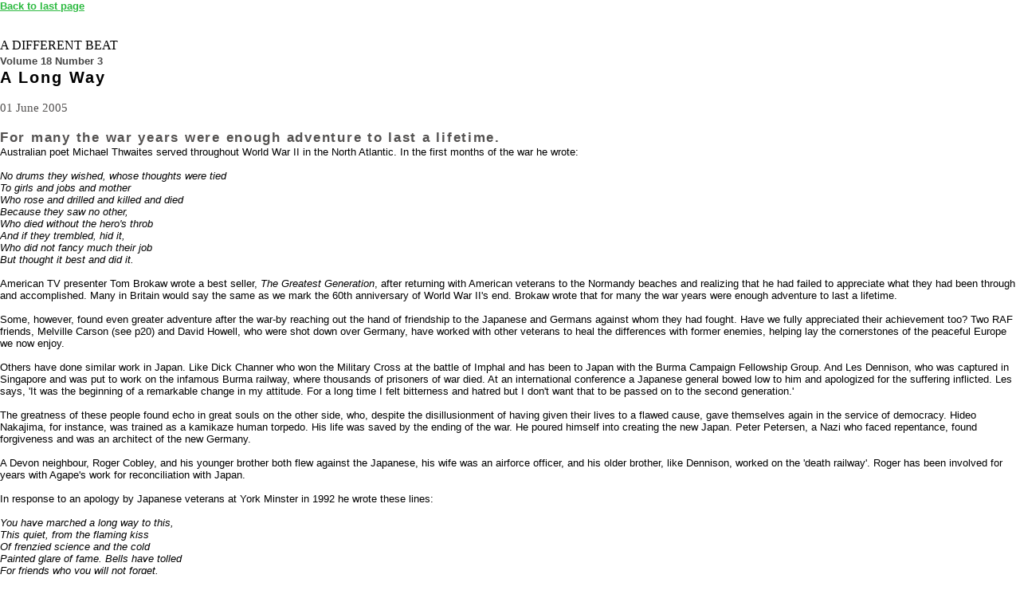

--- FILE ---
content_type: text/html
request_url: https://forachange.co.uk/browse/2041-print.html
body_size: 3026
content:
<!DOCTYPE HTML PUBLIC '-//W3C//DTD HTML 4.01 Transitional//EN'>
<html>
<head>
<title>Initiatives of Change - Detailed view of For A Change Articles</title>
<meta http-equiv='Content-Type' content='text/html; charset=utf-8'>
<meta name='description' content='Detailed view of For A Change Articles'>
<meta name='keywords' content='Michael Henderson, Michael Thwaites, World War II, Tom Brokaw, veterans, Melville Carson, David Howell, Dick Channer, Imphal, Burma Campaign Fellowship Group, Les Dennison, Burma railway, Germany, Japan, Hideo Nakajima, Peter Petersen, Roger Cobley, Agape, Initiatives of Change,  morality, spiritual, spirituality, moral, reconciliation, change, personal change, values, iofc, Dialogue, Trust, Peace, trust-building, divides, communications, hope, interfaith, inter-religious, conflict resolution, Detail, links, search'>

<link rel='stylesheet' type='text/css' href='css/styles_pr_ns.css'></link>

	<link rel='stylesheet' type='text/css' href='css/styles_fac_pr_ns.css'></link>

<script language='JavaScript' type='text/JavaScript' src='js/general.js'></script>

</head>

<body onLoad=''>
<a name='top' />
<!-- this table has two rows -->
<table height='100%' width='100%' border='0' cellspacing='0' cellpadding='0' align='left' valign='top' bgcolor='#ffffff'>
  <tr height='0' valign='top'>
    <td><table cellspacing='0' cellpadding='0' border='0'>
	<tr>
		<td>
			<div class=''>
			<div class=''>
			<div class=''>
			<table cellspacing='0' cellpadding='0' border='0' width='100%' class=''>
				<tr>
					<td class='default'>
						<table border="0" cellpadding="0" cellspacing="0" width="100%" class="fac_menu"><tr><td><span class="fac_menu"><a href="/home/">Home</a><a href="/current/">Current issue</a><a href="/news/">News</a><a href="/commentaries/">Commentaries</a><a href="/featured/">Featured</a><a href="/pbt/">People Building Trust</a><a href="/reviews/">Reviews</a><a href="/yoursay/">Have your say</a></span></td></tr></table>

					</td>
				</tr>
			</table>
			</div>
			</div>
			</div>
		</td>
	</tr>
	
	<tr>
		<td>
			<div class=''>
			<div class=''>
			<div class=''>
			<table cellspacing='0' cellpadding='0' border='0' width='100%' class=''>
				<tr>
					<td class='default'>
						<table border="0" cellpadding="0" cellspacing="0" width="100%" class="content"><tr><td>
<a href="javascript:history.back(1)" class="content">Back to last page</a>
<br>
<br>
</td></tr></table>

					</td>
				</tr>
			</table>
			</div>
			</div>
			</div>
		</td>
	</tr>
	
	<tr>
		<td>
			<div class=''>
			<div class=''>
			<div class=''>
			<table cellspacing='0' cellpadding='0' border='0' width='100%' class=''>
				<tr>
					<td class='default'>
						<table border="0" cellpadding="0" cellspacing="0" class="info"><tr><td>
<br><div class="h5">A DIFFERENT BEAT</div>
<div class="capstitle">Volume 18 Number 3</div>
<div class="h3">A Long Way</div>
<span class="h5"> </span><br><div class="content_grey_light">01 June 2005</div>
<br><span class="h5">For many the war years were enough adventure to last a lifetime. </span><br><span class="content">Australian poet Michael Thwaites served throughout World War II in the North Atlantic. In the first months of the war he wrote:
<br>
<br><i>No drums they wished, whose thoughts were tied
<br>To girls and jobs and mother 
<br>Who rose and drilled and killed and died 
<br>Because they saw no other, 
<br>Who died without the hero's throb
<br>And if they trembled, hid it, 
<br>Who did not fancy much their job 
<br>But thought it best and did it.</i>
<br> 
<br>American TV presenter Tom Brokaw wrote a best seller, <i>The Greatest Generation</i>, after returning with American veterans to the Normandy beaches and realizing that he had failed to appreciate what they had been through and accomplished. Many in Britain would say the same as we mark the 60th anniversary of World War II's end. Brokaw wrote that for many the war years were enough adventure to last a lifetime.
<br>
<br>Some, however, found even greater adventure after the war-by reaching out the hand of friendship to the Japanese and Germans against whom they had fought. Have we fully appreciated their achievement too?  Two RAF friends, Melville Carson (see p20) and David Howell, who were shot down over Germany, have worked with other veterans to heal the differences with former enemies, helping lay the cornerstones of the peaceful Europe we now enjoy.
<br>
<br>Others have done similar work in Japan. Like Dick Channer who won the Military Cross at the battle of Imphal and has been to Japan with the Burma Campaign Fellowship Group. And Les Dennison, who was captured in Singapore and was put to work on the infamous Burma railway, where thousands of prisoners of war died. At an international conference a Japanese general bowed low to him and apologized for the suffering inflicted. Les says, 'It was the beginning of a remarkable change in my attitude. For a long time I felt bitterness and hatred but I don't want that to be passed on to the second generation.'
<br>
<br>The greatness of these people found echo in great souls on the other side, who, despite the disillusionment of having given their lives to a flawed cause, gave themselves again in the service of democracy. Hideo Nakajima, for instance, was trained as a kamikaze human torpedo. His life was saved by the ending of the war. He poured himself into creating the new Japan. Peter Petersen, a Nazi who faced repentance, found forgiveness and was an architect of the new Germany.
<br>
<br>A Devon neighbour, Roger Cobley, and his younger brother both flew against the Japanese, his wife was an airforce officer, and his older brother, like Dennison, worked on the 'death railway'. Roger has been involved for years with Agape's work for reconciliation with Japan.
<br>
<br>In response to an apology by Japanese veterans at York Minster in 1992 he wrote these lines:
<br>
<br><i>You have marched a long way to this,
<br>This quiet, from the flaming kiss
<br>Of frenzied science and the cold
<br>Painted glare of fame. Bells have tolled
<br>For friends who you will not forget.
<br>We too will remember while yet
<br>Our trust falters and our hearts drain
<br>Tears bloody as yours. We'll gain
<br>Together now a bond far kinder
<br>Without regret nor any sham reminder,
<br>Before this Minster church which always
<br>Lifts up the morning with the praise
<br>Of God in songs that fuse the trees
<br>With laughter. For are not these
<br>Life's comforts none of us may miss?
<br>You have come a long way to this.</i>
<br>
<br>In 2065, what will be written about today's generation?
<br>
<br><i><b>Michael Henderson</b> is the author of 'Forgiveness:
<br>Breaking the Chain of Hate', Grosvenor Books, 2002,
<br>ISBN 1-85239-031-X. Visit his website at
<br><a href="http://www.michaelhenderson.org.uk" target="_blank" class="content">www.michaelhenderson.org.uk</a></i></span>
</td></tr></table>

					</td>
				</tr>
			</table>
			</div>
			</div>
			</div>
		</td>
	</tr>
	
	<tr>
		<td>
			<div class=''>
			<div class=''>
			<div class=''>
			<table cellspacing='0' cellpadding='0' border='0' width='100%' class=''>
				<tr>
					<td class='default'>
						<table border="0" cellpadding="0" cellspacing="0"><tr><td>
<br><div class="content"><a href="" class="content"></a></div>
</td></tr></table>

					</td>
				</tr>
			</table>
			</div>
			</div>
			</div>
		</td>
	</tr>
</table></td>
  </tr>
  <tr>
  	<td><img src='images/CC_somerights.gif'/><span class='copyright'></span></td>
  </tr>
</table>

</body>
</html>

--- FILE ---
content_type: text/css
request_url: https://forachange.co.uk/browse/css/styles_pr_ns.css
body_size: 1698
content:
body { background-color: white; margin-top: 0px; vertical-align: top; }

table { width: 100%; }

/* Here are the rules for the elements in the main column*/

/* positions main column */
div.main_center { margin: 0px 0px 0px 0px; }


/* headings */

/* page title */
.h1 { font-family: Arial, Helvetica, sans-serif; font-size: 15pt; font-weight: bold; color: black; }

/* titles in grey boxes */
div.h2 { font-family: Arial, Helvetica, sans-serif; font-size: 15pt; font-weight: bold; color: black; }
div.h2 a { text-decoration: underline; color: #179C2A; text-align: right; }

/* main column grey border with diagonal corner */
div.h2_box { margin: 0px; }
div.h2_box div.border { border: 0px; }
div.h2_box div.border div.body { background-image: none; }
div.h2_box_grey { margin:0px; }
div.h2_box_grey div.border_grey { border: 0px; }
div.h2_box_grey div.border_grey div.body_grey { background-image: none; }


/* newsroom on homepage */
div.h2_news { font-family: Arial, Helvetica, sans-serif; font-size: 15pt; font-weight: bold; color: black; }
div.h2_news a { text-decoration: underline; color: #179C2A; text-align: right; padding: 0px 10px 0px 0px; position: relative; top: 0px; left: 235px; }

/* largest black title */
.h3 { font-family: Arial, Helvetica, sans-serif; font-size: 15pt; color: black; letter-spacing: .1em; }
.h3_box { border: opx; }
div.h3 { font-family: Arial, Helvetica, sans-serif; font-size: 15pt; color: black; letter-spacing: .1em; }

/* smaller black title with padding */
div.h4 { font-family: Arial, Helvetica, sans-serif; font-size: 13pt; font-weight: bold; color: black; }

/* smaller grey title no padding */
span.h5 { font-family: Arial, Helvetica, sans-serif; font-size: 13pt; font-weight: bold; color: #545251; letter-spacing: .1em; }
span.h5 a { color: #179C2A; text-decoration: underline; font-style: bold; }

/* SMALLER BLACK TITLE WITH PADDING TOP */
div.h7 { font-family: Arial, Helvetica, sans-serif; font-size: 18px; font-weight: bold; color: black; letter-spacing: .1em; padding-top: 6px; }

/* SMALLEST BLACK TITLE NO PADDING */
.h8 { font-family: Arial, Helvetica, sans-serif; font-size: 15px; font-weight: bold; color: black; letter-spacing: 1px; }
.h8 a { color: #179C2A; text-decoration: none; font-weight: bold; }
.h8 a:hover { color: #FF9933; text-decoration: none; }

/* text applies to anything below h1 in main column */
.content { font-family: Times New Roman, Arial, Helvetica, sans-serif; font-size: 11pt; }
.content a { color: #179C2A; text-decoration: underline; font-weight: bold; }
a.content { color: #179C2A; text-decoration: underline; font-weight: bold; }

.content_bold { font-family: Times New Roman, Arial, Helvetica, sans-serif; font-size: 11pt; font-weight: bold; color: #545251; }
.content_bold a { color: #179C2A; text-decoration: underline; }

.content_grey { font-family: Times New Roman, Arial, Helvetica, sans-serif; font-size: 11pt; font-weight: bold; color: #545251; }
.content_grey_light { font-family: Times New Roman, Arial, Helvetica, sans-serif; font-size: 11pt; color: #545251; }
.content_small_bold { color: #545251; font-family: Times New Roman, Verdana, Arial, Helvetica, sans-serif; font-size: 9pt; font-weight: bold; }
.content_small { font-family: Times New Roman, Verdana, Helvetica, sans-serif; font-size: 9pt; }

.copyright {FONT-SIZE:9pt; COLOR: black; FONT-FAMILY: Arial, Helvetica, sans-serif;}

/* drop downs */
select { font-family: Gill Sans, Verdana, Helvetica, sans-serif; font-size: 10pt; }

/* buttons */
submit { font-family: Gill Sans, Verdana, Helvetica, sans-serif; font-size: 10pt; }

/* back to top text */
.backtop { display: none;}

/* small bullets within text */
div.bullet { background-image: url(../images/bullet-sml.gif); background-repeat: no-repeat; padding: 0px 0px 0px 18px; vertical-align: top;}
div.bullet span.bullet_txt {font-family: Times New Roman, Arial, Helvetica, sans-serif; font-size: 11pt; color: black; }
/* small bullet feature homepage */
div.bullet_home { background-image: url(../images/bullet-sml.gif); background-repeat: no-repeat; height: 20px; padding: 0px 0px 0px 18px; vertical-align: top; }
div.bullet_home span.bullet_txt {font-family: Arial, Helvetica, sans-serif; font-size: small; color: black; padding: 0px 0px 0px 0px; }
.bullet_home_text { color: #444444; font-family: Verdana, Arial, Helvetica, sans-serif; font-size: x-small; font-weight: bold; line-height: 99%; }
.bullet_home_text a { color: #179C2A;  font-size: x-small; text-decoration: underline; }
.bullet_home_text a:hover { color: #FF9933; }

	
/* here are the rules for the Sub sites */

/* AfR page title */
div.h1_afr { font-family: Arial, Helvetica, sans-serif; font-size: x-small; font-weight: bold; color: white;  background-color: #0000FF; border: 1px solid #CD483E; padding: 2px 0px 2px 8px; margin: 0px 3px 0px 0px; }
/* AfR top menu */
.program_nav_34 { display: none; }

/* f4f page title */
div.h1_f4f { font-family: Arial, Helvetica, sans-serif; font-size: x-small; font-weight: bold; color: white;  background-color: #7E9AFF; border: 1px solid #666666; padding: 2px 0px 2px 8px; margin: 0px 3px 0px 0px; }
/* f4f top menu */
.program_nav_35 { display: none; }

/* CoP page title */
div.h1_cop { font-family: Arial, Helvetica, sans-serif; font-size: x-small; font-weight: bold; color: white;  background-color: #9966B6; border: 1px solid #666666; padding: 2px 0px 2px 8px; margin: 0px 3px 0px 0px; }
/* CoP top menu */
.program_nav_36 { display: none; }

/* CIB page title */
div.h1_cib { font-family: Arial, Helvetica, sans-serif; font-size: x-small; font-weight: bold; color: white;  background-color: #B6B6B6; border: 1px solid #666666; padding: 2px 0px 2px 8px; margin: 0px 3px 0px 0px; }
/* CIB top menu */
.program_nav_37 { display: none; }

/* HiC page title */
div.h1_hic { font-family: Arial, Helvetica, sans-serif; font-size: small; font-weight: bold; color: white;  background-color: #779CF0; border: 1px solid #0000FF; padding: 2px 0px 3px 4px; margin: 0px 0px 0px 0px; }
/* HiC top menu */
.program_nav_38 { display: none; }

/* Afl page title */
div.h1_afl { font-family: Arial, Helvetica, sans-serif; font-size: x-small; font-weight: bold; color: white;  background-color: #FF9F3A; border: 1px solid #666666; padding: 2px 0px 2px 8px; margin: 0px 3px 0px 0px; }
/* Afl top menu */
.program_nav_39 { display: none; }

/* Caux page title */
div.h1_caux { font-family: Arial, Helvetica, sans-serif; font-size: x-small; font-weight: bold; color: white;  background-color: #0000FF; border: 1px solid #666666; padding: 2px 0px 2px 8px; margin: 0px 3px 0px 0px; }
/* Caux top menu */
.program_nav_50 { display: none; }


/* Here are the rules for imports from the old site*/

/* title */
	.capstitle { color: #444444; font-family: Times New Roman, Verdana, Arial, Helvetica, sans-serif; font-size: 11pt; font-weight: bold; }
	.capstitle a { color: #179C2A;  font-size: 11pt; text-decoration: underline; }

/* URLs */	
	.url { color: #444444; font-family: Times New Roman, Arial, Helvetica, sans-serif; font-size: 11pt; font-weight: bold; line-height: 99%; letter-spacing: 0px; margin: 3px 0px 2px 0px; }
	.url a { color: #179C2A;  font-size: 11pt; text-decoration: underline; }
	a.url { color: #179C2A;  font-size: 11pt; text-decoration: underline; }

	
/* grey text PDF */
	.textGrey{ color: #333333; font-family: Arial; font-size: x-small; }

/* photos */
	.leftPhoto { display: none; }
	.rightPhoto { display: none; }
	.photo { display: none; }
	.photo_border { display: none; }
	.captionPhoto { display: none; }
	.left_photo_float { display: none; }
	.caption_info { display: none; }
	.left_photo_info { display: none; }
	
/* history timeline */
	.year { color:#B5273C; font-family: Times New Roman, Verdana; font-size: 15pt; font-weight: bold; }
	.rtitle { color:#B5273C; font-family: Times New Roman, Arial; font-size:11pt; font-weight:bold; line-height:29px; padding-left:3px; align:absmiddle; }

	
	.quotebox {margin:5px; padding:5px; border:double #CD6164;}
	.quoteboxl {margin:5px; padding:5px; border:double #CD6164;float:left;}
	.quoteboxr {margin:5px; padding:5px; border:double #CD6164;float:right;}
	.quoteT{COLOR:#B5273C; FONT-FAMILY:Arial; FONT-SIZE:medium;}
	
	
	td.aligntop {vertical-align:top;}
	td.halfwidth {width:50%;}





--- FILE ---
content_type: text/css
request_url: https://forachange.co.uk/browse/css/styles_fac_pr_ns.css
body_size: 587
content:
body {margin: 0px;}


/* FAC LOGO */
.logo_fac { border-bottom: 3px solid black; }

/* MAIN COLUMN */
.main_column { padding: 0px; }
.info { width: 100%; }

/* NO PRINT */
.no_print { display: none }

/* HOMEPAGE DARK GREY BOX*/
.black_background { width: 230px; height: 131px; border: 1px solid black; margin: 0px; }
.black_background_box { padding: 2px; }
.black_background_text { font-family: Arial, Helvetica, sans-serif; font-size: small; color: #000000; line-height: 98%; }
.black_background_text a { color: #2DBA41; text-decoration: underline; }
.black_background_text a:hover { color: #EE0005; text-decoration: none; }
.h9 { font-family: Arial, Helvetica, sans-serif; font-weight: bold; font-size: medium; color: #444444; }

/* FAC TOP MENU */
span.fac_menu { display: none; }
span.fac_menu a.current { display: none; }

/* HEADINGS */
.h3 { font-family: Arial, Helvetica, sans-serif; font-size: 20px; color: #000000; font-weight: bold; padding: 0px; }

.capstitle { color: #444444; font-family: Verdana, Arial, Helvetica, sans-serif; font-size: small; font-weight: bold; margin: 3px 0px 2px 0px; }
.capstitle a { color: #2DBA41;  font-size: small; text-decoration: none; }
.capstitle a:hover { color: #EE0005; }
.capstitle a:active { color: #EE0005; }

/* TEXT */
.content { font-family: Arial, Helvetica, sans-serif; font-size: small; color: #000000; }
.content a { color: #2DBA41; text-decoration: underline; font-weight: bold; }
.content a:hover { color: #EE0005; text-decoration: none; font-weight: bold; }

/* PHOTOS */
.leftPhoto { display: none; }
.rightPhoto { display: none; }
.photo { display: none; }
.photo_border { display: none; }
.captionPhoto { display: none; }





--- FILE ---
content_type: text/javascript
request_url: https://forachange.co.uk/browse/js/general.js
body_size: 827
content:
<!--

function displayback(){
	if (history.length) {
		document.write("<a href='javascript:history.go(-1)' class='lin_internal'>go back</a>");
	}
}

function popup(url, ppwidth, ppheight)
{
	if (ppwidth==undefined) ppwidth=550;
	if (ppheight==undefined) ppheight=550;
	myreferrer=document.URL.replace(/=/g, "eqeq");
	myreferrer=myreferrer.replace(/&/g, "ampamp");
	if (url.indexOf("?")) {
				url=url+"&referrer="+myreferrer;
	} else {
		url=url+"?referrer="+myreferrer;
	}
	newwindow=window.open(url,'name','width='+ppwidth+',height='+ppheight+',resizable=yes,scrollbars=yes,toolbar=no,status=no,menubar=no');
	if (window.focus) {newwindow.focus()}
}

function MM_swapImgRestore() { //v3.0
  var i,x,a=document.MM_sr; for(i=0;a&&i<a.length&&(x=a[i])&&x.oSrc;i++) x.src=x.oSrc;
}

function MM_preloadImages() { //v3.0
var d=document; if(d.images){ if(!d.MM_p) d.MM_p=new Array();
    var i,j=d.MM_p.length,a=MM_preloadImages.arguments; for(i=0; i<a.length; i++)
    if (a[i].indexOf("#")!=0){ d.MM_p[j]=new Image; d.MM_p[j++].src=a[i];}}
    
}

function MM_findObj(n, d) { //v4.01
  var p,i,x;  if(!d) d=document; if((p=n.indexOf("?"))>0&&parent.frames.length) {
    d=parent.frames[n.substring(p+1)].document; n=n.substring(0,p);}
  if(!(x=d[n])&&d.all) x=d.all[n]; for (i=0;!x&&i<d.forms.length;i++) x=d.forms[i][n];
  for(i=0;!x&&d.layers&&i<d.layers.length;i++) x=MM_findObj(n,d.layers[i].document);
  if(!x && d.getElementById) x=d.getElementById(n); return x;
}

function MM_swapImage() { //v3.0
  	var i,j=0,x,a=MM_swapImage.arguments; document.MM_sr=new Array; for(i=0;i<(a.length-2);i+=3)
   if ((x=MM_findObj(a[i]))!=null){document.MM_sr[j++]=x; if(!x.oSrc) x.oSrc=x.src; x.src=a[i+2];}
}
//-->